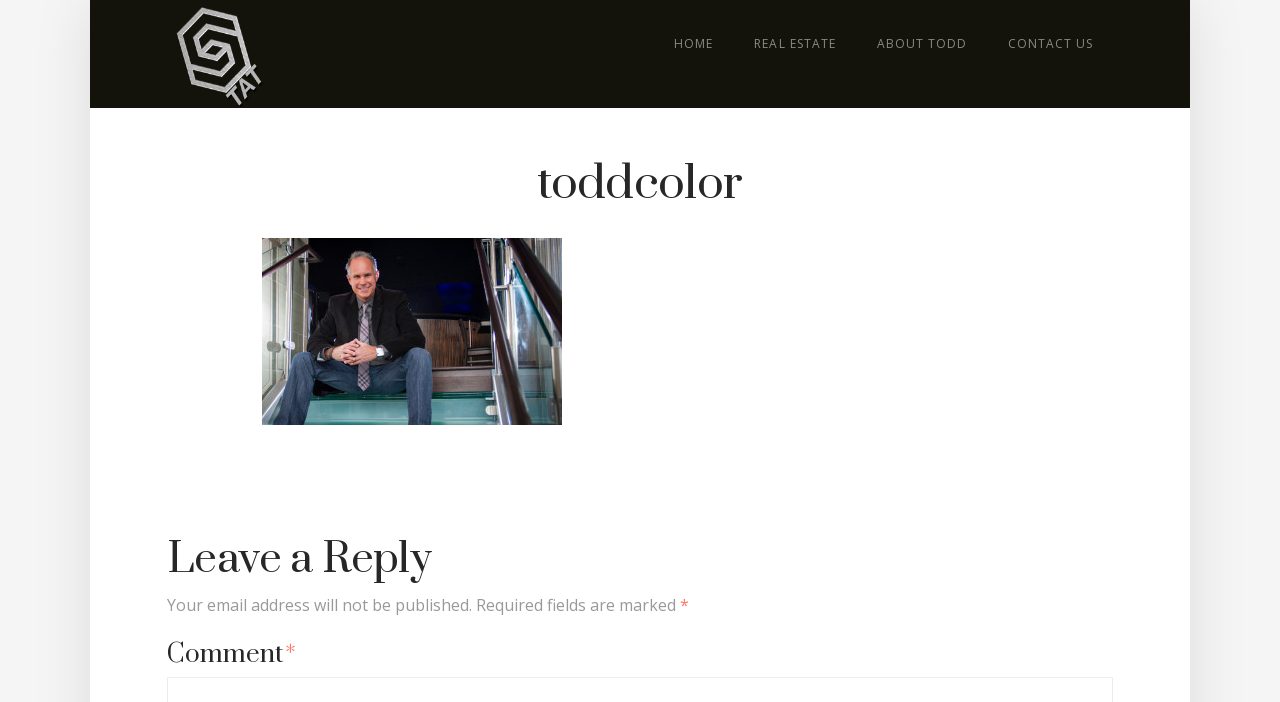

--- FILE ---
content_type: text/css
request_url: http://www.toddandrewtyler.com/wp-content/plugins/cornerstone/assets/css/site/fa-icon-classes.6f62d0f.css
body_size: 4673
content:
.x-icon-glass:before{content:""}.x-icon-music:before{content:""}.x-icon-search:before{content:""}.x-icon-envelope-o:before{font-family:"FontAwesomeRegular";content:""}.x-icon-heart:before{content:""}.x-icon-star:before{content:""}.x-icon-star-o:before{font-family:"FontAwesomeRegular";content:""}.x-icon-user:before{content:""}.x-icon-film:before{content:""}.x-icon-th-large:before{content:""}.x-icon-th:before{content:""}.x-icon-th-list:before{content:""}.x-icon-check:before{content:""}.x-icon-remove:before,.x-icon-close:before,.x-icon-times:before{content:""}.x-icon-search-plus:before{content:""}.x-icon-search-minus:before{content:""}.x-icon-power-off:before{content:""}.x-icon-signal:before{content:""}.x-icon-gear:before,.x-icon-cog:before{content:""}.x-icon-trash-o:before{font-family:"FontAwesomeRegular";content:""}.x-icon-home:before{content:""}.x-icon-file-o:before{font-family:"FontAwesomeRegular";content:""}.x-icon-clock-o:before{font-family:"FontAwesomeRegular";content:""}.x-icon-road:before{content:""}.x-icon-download:before{content:""}.x-icon-arrow-circle-o-down:before{font-family:"FontAwesomeRegular";content:""}.x-icon-arrow-circle-o-up:before{font-family:"FontAwesomeRegular";content:""}.x-icon-inbox:before{content:""}.x-icon-play-circle-o:before{font-family:"FontAwesomeRegular";content:""}.x-icon-rotate-right:before,.x-icon-repeat:before{content:""}.x-icon-refresh:before{content:""}.x-icon-list-alt:before{content:""}.x-icon-lock:before{content:""}.x-icon-flag:before{content:""}.x-icon-headphones:before{content:""}.x-icon-volume-off:before{content:""}.x-icon-volume-down:before{content:""}.x-icon-volume-up:before{content:""}.x-icon-qrcode:before{content:""}.x-icon-barcode:before{content:""}.x-icon-tag:before{content:""}.x-icon-tags:before{content:""}.x-icon-book:before{content:""}.x-icon-bookmark:before{content:""}.x-icon-print:before{content:""}.x-icon-camera:before{content:""}.x-icon-font:before{content:""}.x-icon-bold:before{content:""}.x-icon-italic:before{content:""}.x-icon-text-height:before{content:""}.x-icon-text-width:before{content:""}.x-icon-align-left:before{content:""}.x-icon-align-center:before{content:""}.x-icon-align-right:before{content:""}.x-icon-align-justify:before{content:""}.x-icon-list:before{content:""}.x-icon-dedent:before,.x-icon-outdent:before{content:""}.x-icon-indent:before{content:""}.x-icon-video-camera:before{content:""}.x-icon-photo:before,.x-icon-image:before,.x-icon-picture-o:before{font-family:"FontAwesomeRegular";content:""}.x-icon-pencil:before{content:""}.x-icon-map-marker:before{content:""}.x-icon-adjust:before{content:""}.x-icon-tint:before{content:""}.x-icon-edit:before,.x-icon-pencil-square-o:before{font-family:"FontAwesomeRegular";content:""}.x-icon-share-square-o:before{font-family:"FontAwesomeRegular";content:""}.x-icon-check-square-o:before{font-family:"FontAwesomeRegular";content:""}.x-icon-arrows:before{content:""}.x-icon-step-backward:before{content:""}.x-icon-fast-backward:before{content:""}.x-icon-backward:before{content:""}.x-icon-play:before{content:""}.x-icon-pause:before{content:""}.x-icon-stop:before{content:""}.x-icon-forward:before{content:""}.x-icon-fast-forward:before{content:""}.x-icon-step-forward:before{content:""}.x-icon-eject:before{content:""}.x-icon-chevron-left:before{content:""}.x-icon-chevron-right:before{content:""}.x-icon-plus-circle:before{content:""}.x-icon-minus-circle:before{content:""}.x-icon-times-circle:before{content:""}.x-icon-check-circle:before{content:""}.x-icon-question-circle:before{content:""}.x-icon-info-circle:before{content:""}.x-icon-crosshairs:before{content:""}.x-icon-times-circle-o:before{font-family:"FontAwesomeRegular";content:""}.x-icon-check-circle-o:before{font-family:"FontAwesomeRegular";content:""}.x-icon-ban:before{content:""}.x-icon-arrow-left:before{content:""}.x-icon-arrow-right:before{content:""}.x-icon-arrow-up:before{content:""}.x-icon-arrow-down:before{content:""}.x-icon-mail-forward:before,.x-icon-share:before{content:""}.x-icon-expand:before{content:""}.x-icon-compress:before{content:""}.x-icon-plus:before{content:""}.x-icon-minus:before{content:""}.x-icon-asterisk:before{content:""}.x-icon-exclamation-circle:before{content:""}.x-icon-gift:before{content:""}.x-icon-leaf:before{content:""}.x-icon-fire:before{content:""}.x-icon-eye:before{content:""}.x-icon-eye-slash:before{content:""}.x-icon-warning:before,.x-icon-exclamation-triangle:before{content:""}.x-icon-plane:before{content:""}.x-icon-calendar:before{content:""}.x-icon-random:before{content:""}.x-icon-comment:before{content:""}.x-icon-magnet:before{content:""}.x-icon-chevron-up:before{content:""}.x-icon-chevron-down:before{content:""}.x-icon-retweet:before{content:""}.x-icon-shopping-cart:before{content:""}.x-icon-folder:before{content:""}.x-icon-folder-open:before{content:""}.x-icon-arrows-v:before{content:""}.x-icon-arrows-h:before{content:""}.x-icon-bar-chart-o:before,.x-icon-bar-chart:before{content:""}.x-icon-twitter-square:before{content:""}.x-icon-facebook-square:before{content:""}.x-icon-camera-retro:before{content:""}.x-icon-key:before{content:""}.x-icon-gears:before,.x-icon-cogs:before{content:""}.x-icon-comments:before{content:""}.x-icon-thumbs-o-up:before{font-family:"FontAwesomeRegular";content:""}.x-icon-thumbs-o-down:before{font-family:"FontAwesomeRegular";content:""}.x-icon-star-half:before{content:""}.x-icon-heart-o:before{font-family:"FontAwesomeRegular";content:""}.x-icon-sign-out:before{content:""}.x-icon-linkedin-square:before{content:""}.x-icon-thumb-tack:before{content:""}.x-icon-external-link:before{content:""}.x-icon-sign-in:before{content:""}.x-icon-trophy:before{content:""}.x-icon-github-square:before{content:""}.x-icon-upload:before{content:""}.x-icon-lemon-o:before{font-family:"FontAwesomeRegular";content:""}.x-icon-phone:before{content:""}.x-icon-square-o:before{font-family:"FontAwesomeRegular";content:""}.x-icon-bookmark-o:before{font-family:"FontAwesomeRegular";content:""}.x-icon-phone-square:before{content:""}.x-icon-twitter:before{content:""}.x-icon-facebook-f:before,.x-icon-facebook:before{content:""}.x-icon-github:before{content:""}.x-icon-unlock:before{content:""}.x-icon-credit-card:before{content:""}.x-icon-rss:before{content:""}.x-icon-hdd-o:before{font-family:"FontAwesomeRegular";content:""}.x-icon-bullhorn:before{content:""}.x-icon-bell:before{content:""}.x-icon-certificate:before{content:""}.x-icon-hand-o-right:before{font-family:"FontAwesomeRegular";content:""}.x-icon-hand-o-left:before{font-family:"FontAwesomeRegular";content:""}.x-icon-hand-o-up:before{font-family:"FontAwesomeRegular";content:""}.x-icon-hand-o-down:before{font-family:"FontAwesomeRegular";content:""}.x-icon-arrow-circle-left:before{content:""}.x-icon-arrow-circle-right:before{content:""}.x-icon-arrow-circle-up:before{content:""}.x-icon-arrow-circle-down:before{content:""}.x-icon-globe:before{content:""}.x-icon-wrench:before{content:""}.x-icon-tasks:before{content:""}.x-icon-filter:before{content:""}.x-icon-briefcase:before{content:""}.x-icon-arrows-alt:before{content:""}.x-icon-group:before,.x-icon-users:before{content:""}.x-icon-chain:before,.x-icon-link:before{content:""}.x-icon-cloud:before{content:""}.x-icon-flask:before{content:""}.x-icon-cut:before,.x-icon-scissors:before{content:""}.x-icon-copy:before,.x-icon-files-o:before{font-family:"FontAwesomeRegular";content:""}.x-icon-paperclip:before{content:""}.x-icon-save:before,.x-icon-floppy-o:before{font-family:"FontAwesomeRegular";content:""}.x-icon-square:before{content:""}.x-icon-navicon:before,.x-icon-reorder:before,.x-icon-bars:before{content:""}.x-icon-list-ul:before{content:""}.x-icon-list-ol:before{content:""}.x-icon-strikethrough:before{content:""}.x-icon-underline:before{content:""}.x-icon-table:before{content:""}.x-icon-magic:before{content:""}.x-icon-truck:before{content:""}.x-icon-pinterest:before{content:""}.x-icon-pinterest-square:before{content:""}.x-icon-google-plus-square:before{content:""}.x-icon-google-plus:before{content:""}.x-icon-money:before{content:""}.x-icon-caret-down:before{content:""}.x-icon-caret-up:before{content:""}.x-icon-caret-left:before{content:""}.x-icon-caret-right:before{content:""}.x-icon-columns:before{content:""}.x-icon-unsorted:before,.x-icon-sort:before{content:""}.x-icon-sort-down:before,.x-icon-sort-desc:before{content:""}.x-icon-sort-up:before,.x-icon-sort-asc:before{content:""}.x-icon-envelope:before{content:""}.x-icon-linkedin:before{content:""}.x-icon-rotate-left:before,.x-icon-undo:before{content:""}.x-icon-legal:before,.x-icon-gavel:before{content:""}.x-icon-dashboard:before,.x-icon-tachometer:before{content:""}.x-icon-comment-o:before{font-family:"FontAwesomeRegular";content:""}.x-icon-comments-o:before{font-family:"FontAwesomeRegular";content:""}.x-icon-flash:before,.x-icon-bolt:before{content:""}.x-icon-sitemap:before{content:""}.x-icon-umbrella:before{content:""}.x-icon-paste:before,.x-icon-clipboard:before{content:""}.x-icon-lightbulb-o:before{font-family:"FontAwesomeRegular";content:""}.x-icon-exchange:before{content:""}.x-icon-cloud-download:before{content:""}.x-icon-cloud-upload:before{content:""}.x-icon-user-md:before{content:""}.x-icon-stethoscope:before{content:""}.x-icon-suitcase:before{content:""}.x-icon-bell-o:before{font-family:"FontAwesomeRegular";content:""}.x-icon-coffee:before{content:""}.x-icon-cutlery:before{content:""}.x-icon-file-text-o:before{font-family:"FontAwesomeRegular";content:""}.x-icon-building-o:before{font-family:"FontAwesomeRegular";content:""}.x-icon-hospital-o:before{font-family:"FontAwesomeRegular";content:""}.x-icon-ambulance:before{content:""}.x-icon-medkit:before{content:""}.x-icon-fighter-jet:before{content:""}.x-icon-beer:before{content:""}.x-icon-h-square:before{content:""}.x-icon-plus-square:before{content:""}.x-icon-angle-double-left:before{content:""}.x-icon-angle-double-right:before{content:""}.x-icon-angle-double-up:before{content:""}.x-icon-angle-double-down:before{content:""}.x-icon-angle-left:before{content:""}.x-icon-angle-right:before{content:""}.x-icon-angle-up:before{content:""}.x-icon-angle-down:before{content:""}.x-icon-desktop:before{content:""}.x-icon-laptop:before{content:""}.x-icon-tablet:before{content:""}.x-icon-mobile-phone:before,.x-icon-mobile:before{content:""}.x-icon-circle-o:before{font-family:"FontAwesomeRegular";content:""}.x-icon-quote-left:before{content:""}.x-icon-quote-right:before{content:""}.x-icon-spinner:before{content:""}.x-icon-circle:before{content:""}.x-icon-mail-reply:before,.x-icon-reply:before{content:""}.x-icon-github-alt:before{content:""}.x-icon-folder-o:before{font-family:"FontAwesomeRegular";content:""}.x-icon-folder-open-o:before{font-family:"FontAwesomeRegular";content:""}.x-icon-smile-o:before{font-family:"FontAwesomeRegular";content:""}.x-icon-frown-o:before{font-family:"FontAwesomeRegular";content:""}.x-icon-meh-o:before{font-family:"FontAwesomeRegular";content:""}.x-icon-gamepad:before{content:""}.x-icon-keyboard-o:before{font-family:"FontAwesomeRegular";content:""}.x-icon-flag-o:before{font-family:"FontAwesomeRegular";content:""}.x-icon-flag-checkered:before{content:""}.x-icon-terminal:before{content:""}.x-icon-code:before{content:""}.x-icon-mail-reply-all:before,.x-icon-reply-all:before{content:""}.x-icon-star-half-empty:before,.x-icon-star-half-full:before,.x-icon-star-half-o:before{font-family:"FontAwesomeRegular";content:""}.x-icon-location-arrow:before{content:""}.x-icon-crop:before{content:""}.x-icon-code-fork:before{content:""}.x-icon-unlink:before,.x-icon-chain-broken:before{content:""}.x-icon-question:before{content:""}.x-icon-info:before{content:""}.x-icon-exclamation:before{content:""}.x-icon-superscript:before{content:""}.x-icon-subscript:before{content:""}.x-icon-eraser:before{content:""}.x-icon-puzzle-piece:before{content:""}.x-icon-microphone:before{content:""}.x-icon-microphone-slash:before{content:""}.x-icon-shield:before{content:""}.x-icon-calendar-o:before{font-family:"FontAwesomeRegular";content:""}.x-icon-fire-extinguisher:before{content:""}.x-icon-rocket:before{content:""}.x-icon-maxcdn:before{content:""}.x-icon-chevron-circle-left:before{content:""}.x-icon-chevron-circle-right:before{content:""}.x-icon-chevron-circle-up:before{content:""}.x-icon-chevron-circle-down:before{content:""}.x-icon-html5:before{content:""}.x-icon-css3:before{content:""}.x-icon-anchor:before{content:""}.x-icon-unlock-alt:before{content:""}.x-icon-bullseye:before{content:""}.x-icon-ellipsis-h:before{content:""}.x-icon-ellipsis-v:before{content:""}.x-icon-rss-square:before{content:""}.x-icon-play-circle:before{content:""}.x-icon-ticket:before{content:""}.x-icon-minus-square:before{content:""}.x-icon-minus-square-o:before{font-family:"FontAwesomeRegular";content:""}.x-icon-level-up:before{content:""}.x-icon-level-down:before{content:""}.x-icon-check-square:before{content:""}.x-icon-pencil-square:before{content:""}.x-icon-external-link-square:before{content:""}.x-icon-share-square:before{content:""}.x-icon-compass:before{content:""}.x-icon-toggle-down:before,.x-icon-caret-square-o-down:before{font-family:"FontAwesomeRegular";content:""}.x-icon-toggle-up:before,.x-icon-caret-square-o-up:before{font-family:"FontAwesomeRegular";content:""}.x-icon-toggle-right:before,.x-icon-caret-square-o-right:before{font-family:"FontAwesomeRegular";content:""}.x-icon-euro:before,.x-icon-eur:before{content:""}.x-icon-gbp:before{content:""}.x-icon-dollar:before,.x-icon-usd:before{content:""}.x-icon-rupee:before,.x-icon-inr:before{content:""}.x-icon-cny:before,.x-icon-rmb:before,.x-icon-yen:before,.x-icon-jpy:before{content:""}.x-icon-ruble:before,.x-icon-rouble:before,.x-icon-rub:before{content:""}.x-icon-won:before,.x-icon-krw:before{content:""}.x-icon-bitcoin:before,.x-icon-btc:before{content:""}.x-icon-file:before{content:""}.x-icon-file-text:before{content:""}.x-icon-sort-alpha-asc:before{content:""}.x-icon-sort-alpha-desc:before{content:""}.x-icon-sort-amount-asc:before{content:""}.x-icon-sort-amount-desc:before{content:""}.x-icon-sort-numeric-asc:before{content:""}.x-icon-sort-numeric-desc:before{content:""}.x-icon-thumbs-up:before{content:""}.x-icon-thumbs-down:before{content:""}.x-icon-youtube-square:before{content:""}.x-icon-youtube:before{content:""}.x-icon-xing:before{content:""}.x-icon-xing-square:before{content:""}.x-icon-youtube-play:before{content:""}.x-icon-dropbox:before{content:""}.x-icon-stack-overflow:before{content:""}.x-icon-instagram:before{content:""}.x-icon-flickr:before{content:""}.x-icon-adn:before{content:""}.x-icon-bitbucket:before{content:""}.x-icon-bitbucket-square:before{content:""}.x-icon-tumblr:before{content:""}.x-icon-tumblr-square:before{content:""}.x-icon-long-arrow-down:before{content:""}.x-icon-long-arrow-up:before{content:""}.x-icon-long-arrow-left:before{content:""}.x-icon-long-arrow-right:before{content:""}.x-icon-apple:before{content:""}.x-icon-windows:before{content:""}.x-icon-android:before{content:""}.x-icon-linux:before{content:""}.x-icon-dribbble:before{content:""}.x-icon-skype:before{content:""}.x-icon-foursquare:before{content:""}.x-icon-trello:before{content:""}.x-icon-female:before{content:""}.x-icon-male:before{content:""}.x-icon-gittip:before,.x-icon-gratipay:before{content:""}.x-icon-sun-o:before{font-family:"FontAwesomeRegular";content:""}.x-icon-moon-o:before{font-family:"FontAwesomeRegular";content:""}.x-icon-archive:before{content:""}.x-icon-bug:before{content:""}.x-icon-vk:before{content:""}.x-icon-weibo:before{content:""}.x-icon-renren:before{content:""}.x-icon-pagelines:before{content:""}.x-icon-stack-exchange:before{content:""}.x-icon-arrow-circle-o-right:before{font-family:"FontAwesomeRegular";content:""}.x-icon-arrow-circle-o-left:before{font-family:"FontAwesomeRegular";content:""}.x-icon-toggle-left:before,.x-icon-caret-square-o-left:before{font-family:"FontAwesomeRegular";content:""}.x-icon-dot-circle-o:before{font-family:"FontAwesomeRegular";content:""}.x-icon-wheelchair:before{content:""}.x-icon-vimeo-square:before{content:""}.x-icon-turkish-lira:before,.x-icon-try:before{content:""}.x-icon-plus-square-o:before{font-family:"FontAwesomeRegular";content:""}.x-icon-space-shuttle:before{content:""}.x-icon-slack:before{content:""}.x-icon-envelope-square:before{content:""}.x-icon-wordpress:before{content:""}.x-icon-openid:before{content:""}.x-icon-institution:before,.x-icon-bank:before,.x-icon-university:before{content:""}.x-icon-mortar-board:before,.x-icon-graduation-cap:before{content:""}.x-icon-yahoo:before{content:""}.x-icon-google:before{content:""}.x-icon-reddit:before{content:""}.x-icon-reddit-square:before{content:""}.x-icon-stumbleupon-circle:before{content:""}.x-icon-stumbleupon:before{content:""}.x-icon-delicious:before{content:""}.x-icon-digg:before{content:""}.x-icon-pied-piper:before{content:""}.x-icon-pied-piper-alt:before{content:""}.x-icon-drupal:before{content:""}.x-icon-joomla:before{content:""}.x-icon-language:before{content:""}.x-icon-fax:before{content:""}.x-icon-building:before{content:""}.x-icon-child:before{content:""}.x-icon-paw:before{content:""}.x-icon-spoon:before{content:""}.x-icon-cube:before{content:""}.x-icon-cubes:before{content:""}.x-icon-behance:before{content:""}.x-icon-behance-square:before{content:""}.x-icon-steam:before{content:""}.x-icon-steam-square:before{content:""}.x-icon-recycle:before{content:""}.x-icon-automobile:before,.x-icon-car:before{content:""}.x-icon-cab:before,.x-icon-taxi:before{content:""}.x-icon-tree:before{content:""}.x-icon-spotify:before{content:""}.x-icon-deviantart:before{content:""}.x-icon-soundcloud:before{content:""}.x-icon-database:before{content:""}.x-icon-file-pdf-o:before{font-family:"FontAwesomeRegular";content:""}.x-icon-file-word-o:before{font-family:"FontAwesomeRegular";content:""}.x-icon-file-excel-o:before{font-family:"FontAwesomeRegular";content:""}.x-icon-file-powerpoint-o:before{font-family:"FontAwesomeRegular";content:""}.x-icon-file-photo-o:before,.x-icon-file-picture-o:before,.x-icon-file-image-o:before{font-family:"FontAwesomeRegular";content:""}.x-icon-file-zip-o:before,.x-icon-file-archive-o:before{font-family:"FontAwesomeRegular";content:""}.x-icon-file-sound-o:before,.x-icon-file-audio-o:before{font-family:"FontAwesomeRegular";content:""}.x-icon-file-movie-o:before,.x-icon-file-video-o:before{font-family:"FontAwesomeRegular";content:""}.x-icon-file-code-o:before{font-family:"FontAwesomeRegular";content:""}.x-icon-vine:before{content:""}.x-icon-codepen:before{content:""}.x-icon-jsfiddle:before{content:""}.x-icon-life-bouy:before,.x-icon-life-buoy:before,.x-icon-life-saver:before,.x-icon-support:before,.x-icon-life-ring:before{content:""}.x-icon-circle-o-notch:before{font-family:"FontAwesomeRegular";content:""}.x-icon-ra:before,.x-icon-rebel:before{content:""}.x-icon-ge:before,.x-icon-empire:before{content:""}.x-icon-git-square:before{content:""}.x-icon-git:before{content:""}.x-icon-hacker-news:before{content:""}.x-icon-tencent-weibo:before{content:""}.x-icon-qq:before{content:""}.x-icon-wechat:before,.x-icon-weixin:before{content:""}.x-icon-send:before,.x-icon-paper-plane:before{content:""}.x-icon-send-o:before,.x-icon-paper-plane-o:before{font-family:"FontAwesomeRegular";content:""}.x-icon-history:before{content:""}.x-icon-genderless:before,.x-icon-circle-thin:before{content:""}.x-icon-header:before{content:""}.x-icon-paragraph:before{content:""}.x-icon-sliders:before{content:""}.x-icon-share-alt:before{content:""}.x-icon-share-alt-square:before{content:""}.x-icon-bomb:before{content:""}.x-icon-soccer-ball-o:before,.x-icon-futbol-o:before{font-family:"FontAwesomeRegular";content:""}.x-icon-tty:before{content:""}.x-icon-binoculars:before{content:""}.x-icon-plug:before{content:""}.x-icon-slideshare:before{content:""}.x-icon-twitch:before{content:""}.x-icon-yelp:before{content:""}.x-icon-newspaper-o:before{font-family:"FontAwesomeRegular";content:""}.x-icon-wifi:before{content:""}.x-icon-calculator:before{content:""}.x-icon-paypal:before{content:""}.x-icon-google-wallet:before{content:""}.x-icon-cc-visa:before{content:""}.x-icon-cc-mastercard:before{content:""}.x-icon-cc-discover:before{content:""}.x-icon-cc-amex:before{content:""}.x-icon-cc-paypal:before{content:""}.x-icon-cc-stripe:before{content:""}.x-icon-bell-slash:before{content:""}.x-icon-bell-slash-o:before{font-family:"FontAwesomeRegular";content:""}.x-icon-trash:before{content:""}.x-icon-copyright:before{content:""}.x-icon-at:before{content:""}.x-icon-eyedropper:before{content:""}.x-icon-paint-brush:before{content:""}.x-icon-birthday-cake:before{content:""}.x-icon-area-chart:before{content:""}.x-icon-pie-chart:before{content:""}.x-icon-line-chart:before{content:""}.x-icon-lastfm:before{content:""}.x-icon-lastfm-square:before{content:""}.x-icon-toggle-off:before{content:""}.x-icon-toggle-on:before{content:""}.x-icon-bicycle:before{content:""}.x-icon-bus:before{content:""}.x-icon-ioxhost:before{content:""}.x-icon-angellist:before{content:""}.x-icon-cc:before{content:""}.x-icon-shekel:before,.x-icon-sheqel:before,.x-icon-ils:before{content:""}.x-icon-meanpath:before{content:""}.x-icon-buysellads:before{content:""}.x-icon-connectdevelop:before{content:""}.x-icon-dashcube:before{content:""}.x-icon-forumbee:before{content:""}.x-icon-leanpub:before{content:""}.x-icon-sellsy:before{content:""}.x-icon-shirtsinbulk:before{content:""}.x-icon-simplybuilt:before{content:""}.x-icon-skyatlas:before{content:""}.x-icon-cart-plus:before{content:""}.x-icon-cart-arrow-down:before{content:""}.x-icon-diamond:before{content:""}.x-icon-ship:before{content:""}.x-icon-user-secret:before{content:""}.x-icon-motorcycle:before{content:""}.x-icon-street-view:before{content:""}.x-icon-heartbeat:before{content:""}.x-icon-venus:before{content:""}.x-icon-mars:before{content:""}.x-icon-mercury:before{content:""}.x-icon-transgender:before{content:""}.x-icon-transgender-alt:before{content:""}.x-icon-venus-double:before{content:""}.x-icon-mars-double:before{content:""}.x-icon-venus-mars:before{content:""}.x-icon-mars-stroke:before{content:""}.x-icon-mars-stroke-v:before{content:""}.x-icon-mars-stroke-h:before{content:""}.x-icon-neuter:before{content:""}.x-icon-facebook-official:before{content:""}.x-icon-pinterest-p:before{content:""}.x-icon-whatsapp:before{content:""}.x-icon-server:before{content:""}.x-icon-user-plus:before{content:""}.x-icon-user-times:before{content:""}.x-icon-hotel:before,.x-icon-bed:before{content:""}.x-icon-viacoin:before{content:""}.x-icon-train:before{content:""}.x-icon-subway:before{content:""}.x-icon-medium:before{content:""}.x-icon-thumb-up:before{content:""}.x-icon-thumb-down:before{content:""}.x-icon-stumble-upon:before{content:""}.x-icon-vimeo:before{content:""}
